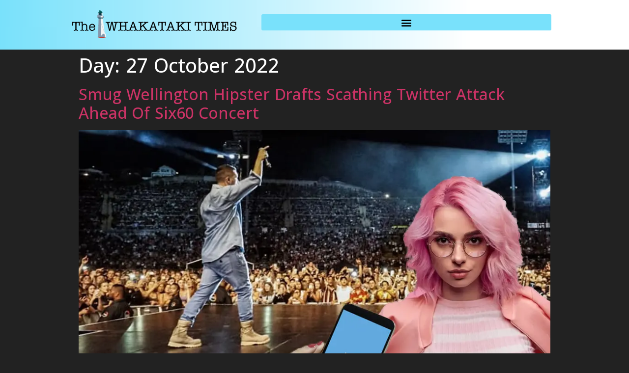

--- FILE ---
content_type: text/html; charset=UTF-8
request_url: https://whakatakitimes.nz/2022/10/27/
body_size: 12804
content:
<!doctype html>
<html lang="en-NZ">
<head>
<meta charset="UTF-8">
<meta name="viewport" content="width=device-width, initial-scale=1">
<link rel="profile" href="https://gmpg.org/xfn/11">
<meta name='robots' content='noindex, follow' />
<!-- This site is optimized with the Yoast SEO plugin v26.0 - https://yoast.com/wordpress/plugins/seo/ -->
<title>October 27, 2022 | The Whakataki Times</title>
<meta property="og:locale" content="en_US" />
<meta property="og:type" content="website" />
<meta property="og:title" content="October 27, 2022 | The Whakataki Times" />
<meta property="og:url" content="https://whakatakitimes.nz/2022/10/27/" />
<meta property="og:site_name" content="The Whakataki Times" />
<meta name="twitter:card" content="summary_large_image" />
<meta name="twitter:site" content="@WhakatakiTimes" />
<script type="application/ld+json" class="yoast-schema-graph">{"@context":"https://schema.org","@graph":[{"@type":"CollectionPage","@id":"https://whakatakitimes.nz/2022/10/27/","url":"https://whakatakitimes.nz/2022/10/27/","name":"October 27, 2022 | The Whakataki Times","isPartOf":{"@id":"https://whakatakitimes.nz/#website"},"primaryImageOfPage":{"@id":"https://whakatakitimes.nz/2022/10/27/#primaryimage"},"image":{"@id":"https://whakatakitimes.nz/2022/10/27/#primaryimage"},"thumbnailUrl":"https://whakatakitimes.nz/wp-content/uploads/2022/10/six60FINAL.jpg","breadcrumb":{"@id":"https://whakatakitimes.nz/2022/10/27/#breadcrumb"},"inLanguage":"en-NZ"},{"@type":"ImageObject","inLanguage":"en-NZ","@id":"https://whakatakitimes.nz/2022/10/27/#primaryimage","url":"https://whakatakitimes.nz/wp-content/uploads/2022/10/six60FINAL.jpg","contentUrl":"https://whakatakitimes.nz/wp-content/uploads/2022/10/six60FINAL.jpg","width":1024,"height":650,"caption":"pink haired hipster girl in front of six60 live show"},{"@type":"BreadcrumbList","@id":"https://whakatakitimes.nz/2022/10/27/#breadcrumb","itemListElement":[{"@type":"ListItem","position":1,"name":"Home","item":"https://whakatakitimes.nz/"},{"@type":"ListItem","position":2,"name":"Archives for October 27, 2022"}]},{"@type":"WebSite","@id":"https://whakatakitimes.nz/#website","url":"https://whakatakitimes.nz/","name":"The Whakataki Times","description":"New Zealand&#039;s most trusted news","publisher":{"@id":"https://whakatakitimes.nz/#organization"},"potentialAction":[{"@type":"SearchAction","target":{"@type":"EntryPoint","urlTemplate":"https://whakatakitimes.nz/?s={search_term_string}"},"query-input":{"@type":"PropertyValueSpecification","valueRequired":true,"valueName":"search_term_string"}}],"inLanguage":"en-NZ"},{"@type":"Organization","@id":"https://whakatakitimes.nz/#organization","name":"The Whakataki Times","url":"https://whakatakitimes.nz/","logo":{"@type":"ImageObject","inLanguage":"en-NZ","@id":"https://whakatakitimes.nz/#/schema/logo/image/","url":"https://i0.wp.com/whakatakitimes.nz/wp-content/uploads/2021/11/Banner-with-graphic-lighthouse2-1.png?fit=6279%2C1071&ssl=1","contentUrl":"https://i0.wp.com/whakatakitimes.nz/wp-content/uploads/2021/11/Banner-with-graphic-lighthouse2-1.png?fit=6279%2C1071&ssl=1","width":6279,"height":1071,"caption":"The Whakataki Times"},"image":{"@id":"https://whakatakitimes.nz/#/schema/logo/image/"},"sameAs":["https://www.facebook.com/pages/category/News---media-website/The-Whakataki-Times-101785489026747/","https://x.com/WhakatakiTimes"]}]}</script>
<!-- / Yoast SEO plugin. -->
<link rel='dns-prefetch' href='//js.stripe.com' />
<link rel='dns-prefetch' href='//stats.wp.com' />
<link rel='dns-prefetch' href='//checkout.stripe.com' />
<link rel="alternate" type="application/rss+xml" title="The Whakataki Times &raquo; Feed" href="https://whakatakitimes.nz/feed/" />
<link rel="alternate" type="application/rss+xml" title="The Whakataki Times &raquo; Comments Feed" href="https://whakatakitimes.nz/comments/feed/" />
<style id='wp-img-auto-sizes-contain-inline-css' type='text/css'>
img:is([sizes=auto i],[sizes^="auto," i]){contain-intrinsic-size:3000px 1500px}
/*# sourceURL=wp-img-auto-sizes-contain-inline-css */
</style>
<style id='wp-emoji-styles-inline-css' type='text/css'>
img.wp-smiley, img.emoji {
display: inline !important;
border: none !important;
box-shadow: none !important;
height: 1em !important;
width: 1em !important;
margin: 0 0.07em !important;
vertical-align: -0.1em !important;
background: none !important;
padding: 0 !important;
}
/*# sourceURL=wp-emoji-styles-inline-css */
</style>
<!-- <link rel='stylesheet' id='wp-block-library-css' href='https://whakatakitimes.nz/wp-includes/css/dist/block-library/style.min.css?ver=6.9' type='text/css' media='all' /> -->
<link rel="stylesheet" type="text/css" href="//whakatakitimes.nz/wp-content/cache/wpfc-minified/q7c9gl3p/9wqeb.css" media="all"/>
<style id='wp-block-paragraph-inline-css' type='text/css'>
.is-small-text{font-size:.875em}.is-regular-text{font-size:1em}.is-large-text{font-size:2.25em}.is-larger-text{font-size:3em}.has-drop-cap:not(:focus):first-letter{float:left;font-size:8.4em;font-style:normal;font-weight:100;line-height:.68;margin:.05em .1em 0 0;text-transform:uppercase}body.rtl .has-drop-cap:not(:focus):first-letter{float:none;margin-left:.1em}p.has-drop-cap.has-background{overflow:hidden}:root :where(p.has-background){padding:1.25em 2.375em}:where(p.has-text-color:not(.has-link-color)) a{color:inherit}p.has-text-align-left[style*="writing-mode:vertical-lr"],p.has-text-align-right[style*="writing-mode:vertical-rl"]{rotate:180deg}
/*# sourceURL=https://whakatakitimes.nz/wp-includes/blocks/paragraph/style.min.css */
</style>
<style id='global-styles-inline-css' type='text/css'>
:root{--wp--preset--aspect-ratio--square: 1;--wp--preset--aspect-ratio--4-3: 4/3;--wp--preset--aspect-ratio--3-4: 3/4;--wp--preset--aspect-ratio--3-2: 3/2;--wp--preset--aspect-ratio--2-3: 2/3;--wp--preset--aspect-ratio--16-9: 16/9;--wp--preset--aspect-ratio--9-16: 9/16;--wp--preset--color--black: #000000;--wp--preset--color--cyan-bluish-gray: #abb8c3;--wp--preset--color--white: #ffffff;--wp--preset--color--pale-pink: #f78da7;--wp--preset--color--vivid-red: #cf2e2e;--wp--preset--color--luminous-vivid-orange: #ff6900;--wp--preset--color--luminous-vivid-amber: #fcb900;--wp--preset--color--light-green-cyan: #7bdcb5;--wp--preset--color--vivid-green-cyan: #00d084;--wp--preset--color--pale-cyan-blue: #8ed1fc;--wp--preset--color--vivid-cyan-blue: #0693e3;--wp--preset--color--vivid-purple: #9b51e0;--wp--preset--gradient--vivid-cyan-blue-to-vivid-purple: linear-gradient(135deg,rgb(6,147,227) 0%,rgb(155,81,224) 100%);--wp--preset--gradient--light-green-cyan-to-vivid-green-cyan: linear-gradient(135deg,rgb(122,220,180) 0%,rgb(0,208,130) 100%);--wp--preset--gradient--luminous-vivid-amber-to-luminous-vivid-orange: linear-gradient(135deg,rgb(252,185,0) 0%,rgb(255,105,0) 100%);--wp--preset--gradient--luminous-vivid-orange-to-vivid-red: linear-gradient(135deg,rgb(255,105,0) 0%,rgb(207,46,46) 100%);--wp--preset--gradient--very-light-gray-to-cyan-bluish-gray: linear-gradient(135deg,rgb(238,238,238) 0%,rgb(169,184,195) 100%);--wp--preset--gradient--cool-to-warm-spectrum: linear-gradient(135deg,rgb(74,234,220) 0%,rgb(151,120,209) 20%,rgb(207,42,186) 40%,rgb(238,44,130) 60%,rgb(251,105,98) 80%,rgb(254,248,76) 100%);--wp--preset--gradient--blush-light-purple: linear-gradient(135deg,rgb(255,206,236) 0%,rgb(152,150,240) 100%);--wp--preset--gradient--blush-bordeaux: linear-gradient(135deg,rgb(254,205,165) 0%,rgb(254,45,45) 50%,rgb(107,0,62) 100%);--wp--preset--gradient--luminous-dusk: linear-gradient(135deg,rgb(255,203,112) 0%,rgb(199,81,192) 50%,rgb(65,88,208) 100%);--wp--preset--gradient--pale-ocean: linear-gradient(135deg,rgb(255,245,203) 0%,rgb(182,227,212) 50%,rgb(51,167,181) 100%);--wp--preset--gradient--electric-grass: linear-gradient(135deg,rgb(202,248,128) 0%,rgb(113,206,126) 100%);--wp--preset--gradient--midnight: linear-gradient(135deg,rgb(2,3,129) 0%,rgb(40,116,252) 100%);--wp--preset--font-size--small: 13px;--wp--preset--font-size--medium: 20px;--wp--preset--font-size--large: 36px;--wp--preset--font-size--x-large: 42px;--wp--preset--spacing--20: 0.44rem;--wp--preset--spacing--30: 0.67rem;--wp--preset--spacing--40: 1rem;--wp--preset--spacing--50: 1.5rem;--wp--preset--spacing--60: 2.25rem;--wp--preset--spacing--70: 3.38rem;--wp--preset--spacing--80: 5.06rem;--wp--preset--shadow--natural: 6px 6px 9px rgba(0, 0, 0, 0.2);--wp--preset--shadow--deep: 12px 12px 50px rgba(0, 0, 0, 0.4);--wp--preset--shadow--sharp: 6px 6px 0px rgba(0, 0, 0, 0.2);--wp--preset--shadow--outlined: 6px 6px 0px -3px rgb(255, 255, 255), 6px 6px rgb(0, 0, 0);--wp--preset--shadow--crisp: 6px 6px 0px rgb(0, 0, 0);}:where(.is-layout-flex){gap: 0.5em;}:where(.is-layout-grid){gap: 0.5em;}body .is-layout-flex{display: flex;}.is-layout-flex{flex-wrap: wrap;align-items: center;}.is-layout-flex > :is(*, div){margin: 0;}body .is-layout-grid{display: grid;}.is-layout-grid > :is(*, div){margin: 0;}:where(.wp-block-columns.is-layout-flex){gap: 2em;}:where(.wp-block-columns.is-layout-grid){gap: 2em;}:where(.wp-block-post-template.is-layout-flex){gap: 1.25em;}:where(.wp-block-post-template.is-layout-grid){gap: 1.25em;}.has-black-color{color: var(--wp--preset--color--black) !important;}.has-cyan-bluish-gray-color{color: var(--wp--preset--color--cyan-bluish-gray) !important;}.has-white-color{color: var(--wp--preset--color--white) !important;}.has-pale-pink-color{color: var(--wp--preset--color--pale-pink) !important;}.has-vivid-red-color{color: var(--wp--preset--color--vivid-red) !important;}.has-luminous-vivid-orange-color{color: var(--wp--preset--color--luminous-vivid-orange) !important;}.has-luminous-vivid-amber-color{color: var(--wp--preset--color--luminous-vivid-amber) !important;}.has-light-green-cyan-color{color: var(--wp--preset--color--light-green-cyan) !important;}.has-vivid-green-cyan-color{color: var(--wp--preset--color--vivid-green-cyan) !important;}.has-pale-cyan-blue-color{color: var(--wp--preset--color--pale-cyan-blue) !important;}.has-vivid-cyan-blue-color{color: var(--wp--preset--color--vivid-cyan-blue) !important;}.has-vivid-purple-color{color: var(--wp--preset--color--vivid-purple) !important;}.has-black-background-color{background-color: var(--wp--preset--color--black) !important;}.has-cyan-bluish-gray-background-color{background-color: var(--wp--preset--color--cyan-bluish-gray) !important;}.has-white-background-color{background-color: var(--wp--preset--color--white) !important;}.has-pale-pink-background-color{background-color: var(--wp--preset--color--pale-pink) !important;}.has-vivid-red-background-color{background-color: var(--wp--preset--color--vivid-red) !important;}.has-luminous-vivid-orange-background-color{background-color: var(--wp--preset--color--luminous-vivid-orange) !important;}.has-luminous-vivid-amber-background-color{background-color: var(--wp--preset--color--luminous-vivid-amber) !important;}.has-light-green-cyan-background-color{background-color: var(--wp--preset--color--light-green-cyan) !important;}.has-vivid-green-cyan-background-color{background-color: var(--wp--preset--color--vivid-green-cyan) !important;}.has-pale-cyan-blue-background-color{background-color: var(--wp--preset--color--pale-cyan-blue) !important;}.has-vivid-cyan-blue-background-color{background-color: var(--wp--preset--color--vivid-cyan-blue) !important;}.has-vivid-purple-background-color{background-color: var(--wp--preset--color--vivid-purple) !important;}.has-black-border-color{border-color: var(--wp--preset--color--black) !important;}.has-cyan-bluish-gray-border-color{border-color: var(--wp--preset--color--cyan-bluish-gray) !important;}.has-white-border-color{border-color: var(--wp--preset--color--white) !important;}.has-pale-pink-border-color{border-color: var(--wp--preset--color--pale-pink) !important;}.has-vivid-red-border-color{border-color: var(--wp--preset--color--vivid-red) !important;}.has-luminous-vivid-orange-border-color{border-color: var(--wp--preset--color--luminous-vivid-orange) !important;}.has-luminous-vivid-amber-border-color{border-color: var(--wp--preset--color--luminous-vivid-amber) !important;}.has-light-green-cyan-border-color{border-color: var(--wp--preset--color--light-green-cyan) !important;}.has-vivid-green-cyan-border-color{border-color: var(--wp--preset--color--vivid-green-cyan) !important;}.has-pale-cyan-blue-border-color{border-color: var(--wp--preset--color--pale-cyan-blue) !important;}.has-vivid-cyan-blue-border-color{border-color: var(--wp--preset--color--vivid-cyan-blue) !important;}.has-vivid-purple-border-color{border-color: var(--wp--preset--color--vivid-purple) !important;}.has-vivid-cyan-blue-to-vivid-purple-gradient-background{background: var(--wp--preset--gradient--vivid-cyan-blue-to-vivid-purple) !important;}.has-light-green-cyan-to-vivid-green-cyan-gradient-background{background: var(--wp--preset--gradient--light-green-cyan-to-vivid-green-cyan) !important;}.has-luminous-vivid-amber-to-luminous-vivid-orange-gradient-background{background: var(--wp--preset--gradient--luminous-vivid-amber-to-luminous-vivid-orange) !important;}.has-luminous-vivid-orange-to-vivid-red-gradient-background{background: var(--wp--preset--gradient--luminous-vivid-orange-to-vivid-red) !important;}.has-very-light-gray-to-cyan-bluish-gray-gradient-background{background: var(--wp--preset--gradient--very-light-gray-to-cyan-bluish-gray) !important;}.has-cool-to-warm-spectrum-gradient-background{background: var(--wp--preset--gradient--cool-to-warm-spectrum) !important;}.has-blush-light-purple-gradient-background{background: var(--wp--preset--gradient--blush-light-purple) !important;}.has-blush-bordeaux-gradient-background{background: var(--wp--preset--gradient--blush-bordeaux) !important;}.has-luminous-dusk-gradient-background{background: var(--wp--preset--gradient--luminous-dusk) !important;}.has-pale-ocean-gradient-background{background: var(--wp--preset--gradient--pale-ocean) !important;}.has-electric-grass-gradient-background{background: var(--wp--preset--gradient--electric-grass) !important;}.has-midnight-gradient-background{background: var(--wp--preset--gradient--midnight) !important;}.has-small-font-size{font-size: var(--wp--preset--font-size--small) !important;}.has-medium-font-size{font-size: var(--wp--preset--font-size--medium) !important;}.has-large-font-size{font-size: var(--wp--preset--font-size--large) !important;}.has-x-large-font-size{font-size: var(--wp--preset--font-size--x-large) !important;}
/*# sourceURL=global-styles-inline-css */
</style>
<style id='classic-theme-styles-inline-css' type='text/css'>
/*! This file is auto-generated */
.wp-block-button__link{color:#fff;background-color:#32373c;border-radius:9999px;box-shadow:none;text-decoration:none;padding:calc(.667em + 2px) calc(1.333em + 2px);font-size:1.125em}.wp-block-file__button{background:#32373c;color:#fff;text-decoration:none}
/*# sourceURL=/wp-includes/css/classic-themes.min.css */
</style>
<link rel='stylesheet' id='stripe-checkout-button-css' href='https://checkout.stripe.com/v3/checkout/button.css' type='text/css' media='all' />
<!-- <link rel='stylesheet' id='simpay-public-css' href='https://whakatakitimes.nz/wp-content/plugins/wp-simple-pay-pro-3/includes/core/assets/css/simpay-public.min.css?ver=4.15.0' type='text/css' media='all' /> -->
<!-- <link rel='stylesheet' id='simpay-public-pro-css' href='https://whakatakitimes.nz/wp-content/plugins/wp-simple-pay-pro-3/includes/pro/assets/css/simpay-public-pro.min.css?ver=4.15.0' type='text/css' media='all' /> -->
<!-- <link rel='stylesheet' id='hello-elementor-css' href='https://whakatakitimes.nz/wp-content/themes/hello-elementor/style.min.css?ver=2.4.2' type='text/css' media='all' /> -->
<!-- <link rel='stylesheet' id='hello-elementor-theme-style-css' href='https://whakatakitimes.nz/wp-content/themes/hello-elementor/theme.min.css?ver=2.4.2' type='text/css' media='all' /> -->
<!-- <link rel='stylesheet' id='elementor-frontend-css' href='https://whakatakitimes.nz/wp-content/plugins/elementor/assets/css/frontend.min.css?ver=3.27.7' type='text/css' media='all' /> -->
<link rel="stylesheet" type="text/css" href="//whakatakitimes.nz/wp-content/cache/wpfc-minified/f28xs5zw/9wqeb.css" media="all"/>
<link rel='stylesheet' id='elementor-post-234-css' href='https://whakatakitimes.nz/wp-content/uploads/elementor/css/post-234.css?ver=1742001534' type='text/css' media='all' />
<!-- <link rel='stylesheet' id='e-animation-grow-css' href='https://whakatakitimes.nz/wp-content/plugins/elementor/assets/lib/animations/styles/e-animation-grow.min.css?ver=3.27.7' type='text/css' media='all' /> -->
<!-- <link rel='stylesheet' id='e-animation-fadeIn-css' href='https://whakatakitimes.nz/wp-content/plugins/elementor/assets/lib/animations/styles/fadeIn.min.css?ver=3.27.7' type='text/css' media='all' /> -->
<!-- <link rel='stylesheet' id='widget-image-css' href='https://whakatakitimes.nz/wp-content/plugins/elementor/assets/css/widget-image.min.css?ver=3.27.7' type='text/css' media='all' /> -->
<!-- <link rel='stylesheet' id='widget-nav-menu-css' href='https://whakatakitimes.nz/wp-content/plugins/elementor-pro/assets/css/widget-nav-menu.min.css?ver=3.27.7' type='text/css' media='all' /> -->
<!-- <link rel='stylesheet' id='e-sticky-css' href='https://whakatakitimes.nz/wp-content/plugins/elementor-pro/assets/css/modules/sticky.min.css?ver=3.27.7' type='text/css' media='all' /> -->
<!-- <link rel='stylesheet' id='e-motion-fx-css' href='https://whakatakitimes.nz/wp-content/plugins/elementor-pro/assets/css/modules/motion-fx.min.css?ver=3.27.7' type='text/css' media='all' /> -->
<!-- <link rel='stylesheet' id='widget-spacer-css' href='https://whakatakitimes.nz/wp-content/plugins/elementor/assets/css/widget-spacer.min.css?ver=3.27.7' type='text/css' media='all' /> -->
<!-- <link rel='stylesheet' id='widget-text-editor-css' href='https://whakatakitimes.nz/wp-content/plugins/elementor/assets/css/widget-text-editor.min.css?ver=3.27.7' type='text/css' media='all' /> -->
<!-- <link rel='stylesheet' id='elementor-icons-css' href='https://whakatakitimes.nz/wp-content/plugins/elementor/assets/lib/eicons/css/elementor-icons.min.css?ver=5.35.0' type='text/css' media='all' /> -->
<link rel="stylesheet" type="text/css" href="//whakatakitimes.nz/wp-content/cache/wpfc-minified/2momdfv2/9wwag.css" media="all"/>
<link rel='stylesheet' id='elementor-post-1956-css' href='https://whakatakitimes.nz/wp-content/uploads/elementor/css/post-1956.css?ver=1742283509' type='text/css' media='all' />
<link rel='stylesheet' id='elementor-post-392-css' href='https://whakatakitimes.nz/wp-content/uploads/elementor/css/post-392.css?ver=1742001534' type='text/css' media='all' />
<link rel='stylesheet' id='google-fonts-1-css' href='https://fonts.googleapis.com/css?family=Castoro%3A100%2C100italic%2C200%2C200italic%2C300%2C300italic%2C400%2C400italic%2C500%2C500italic%2C600%2C600italic%2C700%2C700italic%2C800%2C800italic%2C900%2C900italic%7CRoboto+Slab%3A100%2C100italic%2C200%2C200italic%2C300%2C300italic%2C400%2C400italic%2C500%2C500italic%2C600%2C600italic%2C700%2C700italic%2C800%2C800italic%2C900%2C900italic%7COpen+Sans%3A100%2C100italic%2C200%2C200italic%2C300%2C300italic%2C400%2C400italic%2C500%2C500italic%2C600%2C600italic%2C700%2C700italic%2C800%2C800italic%2C900%2C900italic%7CRoboto%3A100%2C100italic%2C200%2C200italic%2C300%2C300italic%2C400%2C400italic%2C500%2C500italic%2C600%2C600italic%2C700%2C700italic%2C800%2C800italic%2C900%2C900italic&#038;display=auto&#038;ver=6.9' type='text/css' media='all' />
<!-- <link rel='stylesheet' id='elementor-icons-shared-0-css' href='https://whakatakitimes.nz/wp-content/plugins/elementor/assets/lib/font-awesome/css/fontawesome.min.css?ver=5.15.3' type='text/css' media='all' /> -->
<!-- <link rel='stylesheet' id='elementor-icons-fa-solid-css' href='https://whakatakitimes.nz/wp-content/plugins/elementor/assets/lib/font-awesome/css/solid.min.css?ver=5.15.3' type='text/css' media='all' /> -->
<link rel="stylesheet" type="text/css" href="//whakatakitimes.nz/wp-content/cache/wpfc-minified/g2qprj4n/9wtop.css" media="all"/>
<link rel="preconnect" href="https://fonts.gstatic.com/" crossorigin><script type="text/javascript" src="https://whakatakitimes.nz/wp-includes/js/jquery/jquery.min.js?ver=3.7.1" id="jquery-core-js"></script>
<script type="text/javascript" src="https://whakatakitimes.nz/wp-includes/js/jquery/jquery-migrate.min.js?ver=3.4.1" id="jquery-migrate-js"></script>
<link rel="https://api.w.org/" href="https://whakatakitimes.nz/wp-json/" /><link rel="EditURI" type="application/rsd+xml" title="RSD" href="https://whakatakitimes.nz/xmlrpc.php?rsd" />
<meta name="generator" content="WordPress 6.9" />
<meta name="viewport" content="width=device-width, minimum-scale=1" />	<style>img#wpstats{display:none}</style>
<meta name="generator" content="Elementor 3.27.7; features: additional_custom_breakpoints; settings: css_print_method-external, google_font-enabled, font_display-auto">
<style>
.e-con.e-parent:nth-of-type(n+4):not(.e-lazyloaded):not(.e-no-lazyload),
.e-con.e-parent:nth-of-type(n+4):not(.e-lazyloaded):not(.e-no-lazyload) * {
background-image: none !important;
}
@media screen and (max-height: 1024px) {
.e-con.e-parent:nth-of-type(n+3):not(.e-lazyloaded):not(.e-no-lazyload),
.e-con.e-parent:nth-of-type(n+3):not(.e-lazyloaded):not(.e-no-lazyload) * {
background-image: none !important;
}
}
@media screen and (max-height: 640px) {
.e-con.e-parent:nth-of-type(n+2):not(.e-lazyloaded):not(.e-no-lazyload),
.e-con.e-parent:nth-of-type(n+2):not(.e-lazyloaded):not(.e-no-lazyload) * {
background-image: none !important;
}
}
</style>
<noscript><style>.lazyload[data-src]{display:none !important;}</style></noscript><style>.lazyload{background-image:none !important;}.lazyload:before{background-image:none !important;}</style><script id="mcjs">!function(c,h,i,m,p){m=c.createElement(h),p=c.getElementsByTagName(h)[0],m.async=1,m.src=i,p.parentNode.insertBefore(m,p)}(document,"script","https://chimpstatic.com/mcjs-connected/js/users/4efe47e5746af8f621156966d/605ea457361cefd66a034275f.js");</script>			<meta name="theme-color" content="#222222">
<link rel="icon" href="https://whakatakitimes.nz/wp-content/uploads/2025/03/cropped-favicon-32x32.png" sizes="32x32" />
<link rel="icon" href="https://whakatakitimes.nz/wp-content/uploads/2025/03/cropped-favicon-192x192.png" sizes="192x192" />
<link rel="apple-touch-icon" href="https://whakatakitimes.nz/wp-content/uploads/2025/03/cropped-favicon-180x180.png" />
<meta name="msapplication-TileImage" content="https://whakatakitimes.nz/wp-content/uploads/2025/03/cropped-favicon-270x270.png" />
</head>
<body class="archive date wp-custom-logo wp-theme-hello-elementor elementor-default elementor-kit-234">
<div data-elementor-type="header" data-elementor-id="1956" class="elementor elementor-1956 elementor-location-header" data-elementor-post-type="elementor_library">
<section class="elementor-section elementor-top-section elementor-element elementor-element-4f842e1 elementor-section-boxed elementor-section-height-default elementor-section-height-default" data-id="4f842e1" data-element_type="section" id="sticky" data-settings="{&quot;background_background&quot;:&quot;gradient&quot;,&quot;sticky_on&quot;:[&quot;desktop&quot;,&quot;mobile&quot;],&quot;motion_fx_motion_fx_scrolling&quot;:&quot;yes&quot;,&quot;sticky&quot;:&quot;top&quot;,&quot;motion_fx_devices&quot;:[&quot;desktop&quot;,&quot;tablet&quot;,&quot;mobile&quot;],&quot;sticky_offset&quot;:0,&quot;sticky_effects_offset&quot;:0,&quot;sticky_anchor_link_offset&quot;:0}">
<div class="elementor-background-overlay"></div>
<div class="elementor-container elementor-column-gap-wide">
<div class="elementor-column elementor-col-33 elementor-top-column elementor-element elementor-element-01fc73e" data-id="01fc73e" data-element_type="column">
<div class="elementor-widget-wrap elementor-element-populated">
<div class="elementor-element elementor-element-aa26c7e elementor-invisible elementor-widget elementor-widget-theme-site-logo elementor-widget-image" data-id="aa26c7e" data-element_type="widget" data-settings="{&quot;_animation&quot;:&quot;fadeIn&quot;}" data-widget_type="theme-site-logo.default">
<div class="elementor-widget-container">
<a href="https://whakatakitimes.nz">
<img fetchpriority="high" width="2560" height="437"  class="elementor-animation-grow attachment-full size-full wp-image-13 lazyload" alt="" srcset="[data-uri]"  data-src="https://whakatakitimes.nz/wp-content/uploads/2021/11/Banner-with-graphic-lighthouse2.png" decoding="async" data-srcset="https://whakatakitimes.nz/wp-content/uploads/2021/11/Banner-with-graphic-lighthouse2.png 2560w, https://whakatakitimes.nz/wp-content/uploads/2021/11/Banner-with-graphic-lighthouse2-300x51.png 300w, https://whakatakitimes.nz/wp-content/uploads/2021/11/Banner-with-graphic-lighthouse2-1024x175.png 1024w, https://whakatakitimes.nz/wp-content/uploads/2021/11/Banner-with-graphic-lighthouse2-768x131.png 768w, https://whakatakitimes.nz/wp-content/uploads/2021/11/Banner-with-graphic-lighthouse2-1536x262.png 1536w, https://whakatakitimes.nz/wp-content/uploads/2021/11/Banner-with-graphic-lighthouse2-2048x349.png 2048w" data-sizes="auto" data-eio-rwidth="2560" data-eio-rheight="437" /><noscript><img fetchpriority="high" width="2560" height="437" src="https://whakatakitimes.nz/wp-content/uploads/2021/11/Banner-with-graphic-lighthouse2.png" class="elementor-animation-grow attachment-full size-full wp-image-13" alt="" srcset="https://whakatakitimes.nz/wp-content/uploads/2021/11/Banner-with-graphic-lighthouse2.png 2560w, https://whakatakitimes.nz/wp-content/uploads/2021/11/Banner-with-graphic-lighthouse2-300x51.png 300w, https://whakatakitimes.nz/wp-content/uploads/2021/11/Banner-with-graphic-lighthouse2-1024x175.png 1024w, https://whakatakitimes.nz/wp-content/uploads/2021/11/Banner-with-graphic-lighthouse2-768x131.png 768w, https://whakatakitimes.nz/wp-content/uploads/2021/11/Banner-with-graphic-lighthouse2-1536x262.png 1536w, https://whakatakitimes.nz/wp-content/uploads/2021/11/Banner-with-graphic-lighthouse2-2048x349.png 2048w" sizes="(max-width: 2560px) 100vw, 2560px" data-eio="l" /></noscript>				</a>
</div>
</div>
</div>
</div>
<div class="elementor-column elementor-col-66 elementor-top-column elementor-element elementor-element-d933012" data-id="d933012" data-element_type="column">
<div class="elementor-widget-wrap elementor-element-populated">
<div class="elementor-element elementor-element-9afe942 elementor-widget-mobile__width-inherit elementor-nav-menu__text-align-aside elementor-nav-menu--toggle elementor-nav-menu--burger elementor-invisible elementor-widget elementor-widget-nav-menu" data-id="9afe942" data-element_type="widget" data-settings="{&quot;layout&quot;:&quot;dropdown&quot;,&quot;_animation&quot;:&quot;fadeIn&quot;,&quot;submenu_icon&quot;:{&quot;value&quot;:&quot;&lt;i class=\&quot;fas fa-caret-down\&quot;&gt;&lt;\/i&gt;&quot;,&quot;library&quot;:&quot;fa-solid&quot;},&quot;toggle&quot;:&quot;burger&quot;}" data-widget_type="nav-menu.default">
<div class="elementor-widget-container">
<div class="elementor-menu-toggle" role="button" tabindex="0" aria-label="Menu Toggle" aria-expanded="false">
<i aria-hidden="true" role="presentation" class="elementor-menu-toggle__icon--open eicon-menu-bar"></i><i aria-hidden="true" role="presentation" class="elementor-menu-toggle__icon--close eicon-close"></i>		</div>
<nav class="elementor-nav-menu--dropdown elementor-nav-menu__container" aria-hidden="true">
<ul id="menu-2-9afe942" class="elementor-nav-menu"><li class="menu-item menu-item-type-custom menu-item-object-custom menu-item-home menu-item-554"><a href="https://whakatakitimes.nz/" class="elementor-item" tabindex="-1">Home</a></li>
<li class="menu-item menu-item-type-post_type menu-item-object-page menu-item-2818"><a href="https://whakatakitimes.nz/sport/" class="elementor-item" tabindex="-1">Sport</a></li>
<li class="menu-item menu-item-type-post_type menu-item-object-page menu-item-2819"><a href="https://whakatakitimes.nz/culture/" class="elementor-item" tabindex="-1">Culture</a></li>
<li class="menu-item menu-item-type-post_type menu-item-object-page menu-item-2817"><a href="https://whakatakitimes.nz/politics/" class="elementor-item" tabindex="-1">Politics</a></li>
<li class="menu-item menu-item-type-post_type menu-item-object-page menu-item-2816"><a href="https://whakatakitimes.nz/general-news/" class="elementor-item" tabindex="-1">General news</a></li>
</ul>			</nav>
</div>
</div>
</div>
</div>
</div>
</section>
</div>
<main class="site-main" role="main">
<header class="page-header">
<h1 class="entry-title">Day: <span>27 October 2022</span></h1>		</header>
<div class="page-content">
<article class="post">
<h2 class="entry-title"><a href="https://whakatakitimes.nz/smug-wellington-hipster-drafts-scathing-twitter-attack-ahead-of-six60-concert/">Smug Wellington Hipster Drafts Scathing Twitter Attack Ahead Of Six60 Concert</a></h2><a href="https://whakatakitimes.nz/smug-wellington-hipster-drafts-scathing-twitter-attack-ahead-of-six60-concert/"><img width="800" height="508"  class="attachment-large size-large wp-post-image lazyload" alt="pink haired hipster girl in front of six60 live show" decoding="async" srcset="[data-uri]"  data-src="https://whakatakitimes.nz/wp-content/uploads/2022/10/six60FINAL.jpg" data-srcset="https://whakatakitimes.nz/wp-content/uploads/2022/10/six60FINAL.jpg 1024w, https://whakatakitimes.nz/wp-content/uploads/2022/10/six60FINAL-300x190.jpg 300w, https://whakatakitimes.nz/wp-content/uploads/2022/10/six60FINAL-768x488.jpg 768w" data-sizes="auto" data-eio-rwidth="1024" data-eio-rheight="650" /><noscript><img width="800" height="508" src="https://whakatakitimes.nz/wp-content/uploads/2022/10/six60FINAL.jpg" class="attachment-large size-large wp-post-image" alt="pink haired hipster girl in front of six60 live show" decoding="async" srcset="https://whakatakitimes.nz/wp-content/uploads/2022/10/six60FINAL.jpg 1024w, https://whakatakitimes.nz/wp-content/uploads/2022/10/six60FINAL-300x190.jpg 300w, https://whakatakitimes.nz/wp-content/uploads/2022/10/six60FINAL-768x488.jpg 768w" sizes="(max-width: 800px) 100vw, 800px" data-eio="l" /></noscript></a><p>GORDON LIGHTFOOT | Culture “THE NICKELBACK OF NEW ZEALAND” Ruby Wareing, an Aro Valley based sociology student and heavily invested Twitter user, is gearing herself up for her favourite band to hate, Six60, to come and perform at Wellington’s Sky Stadium on Saturday night. Wareing has spent this afternoon drafting a nuclear tweet that she [&hellip;]</p>
</article>
<article class="post">
<h2 class="entry-title"><a href="https://whakatakitimes.nz/not-again-nz-rugby-double-books-itself-for-friday-drinks/">NOT AGAIN! NZ Rugby Double-Books Itself For Friday Drinks</a></h2><a href="https://whakatakitimes.nz/not-again-nz-rugby-double-books-itself-for-friday-drinks/"><img width="800" height="508"  class="attachment-large size-large wp-post-image lazyload" alt="NZ Rugby executives thinking about beers and wines" decoding="async" srcset="[data-uri]"  data-src="https://whakatakitimes.nz/wp-content/uploads/2022/10/nzRugbyBeersFINAL.jpg" data-srcset="https://whakatakitimes.nz/wp-content/uploads/2022/10/nzRugbyBeersFINAL.jpg 1024w, https://whakatakitimes.nz/wp-content/uploads/2022/10/nzRugbyBeersFINAL-300x190.jpg 300w, https://whakatakitimes.nz/wp-content/uploads/2022/10/nzRugbyBeersFINAL-768x488.jpg 768w" data-sizes="auto" data-eio-rwidth="1024" data-eio-rheight="650" /><noscript><img width="800" height="508" src="https://whakatakitimes.nz/wp-content/uploads/2022/10/nzRugbyBeersFINAL.jpg" class="attachment-large size-large wp-post-image" alt="NZ Rugby executives thinking about beers and wines" decoding="async" srcset="https://whakatakitimes.nz/wp-content/uploads/2022/10/nzRugbyBeersFINAL.jpg 1024w, https://whakatakitimes.nz/wp-content/uploads/2022/10/nzRugbyBeersFINAL-300x190.jpg 300w, https://whakatakitimes.nz/wp-content/uploads/2022/10/nzRugbyBeersFINAL-768x488.jpg 768w" sizes="(max-width: 800px) 100vw, 800px" data-eio="l" /></noscript></a><p>ROSEMARY ABBOTT | Sport DILEMMA New Zealand Rugby have found themselves in a bit of a conundrum. The Wellington based rugby executives have had drinks booked in at Dockside with the All Blacks jersey sponsor Alrad for a couple of months, but totally forgotten they’d recently decided to have drinks with Adidas at Foxglove on [&hellip;]</p>
</article>
</div>
</main>
		<div data-elementor-type="footer" data-elementor-id="392" class="elementor elementor-392 elementor-location-footer" data-elementor-post-type="elementor_library">
<section class="elementor-section elementor-top-section elementor-element elementor-element-446cd32 elementor-section-boxed elementor-section-height-default elementor-section-height-default" data-id="446cd32" data-element_type="section" data-settings="{&quot;background_background&quot;:&quot;gradient&quot;}">
<div class="elementor-container elementor-column-gap-default">
<div class="elementor-column elementor-col-100 elementor-top-column elementor-element elementor-element-8e7d166" data-id="8e7d166" data-element_type="column">
<div class="elementor-widget-wrap elementor-element-populated">
<div class="elementor-element elementor-element-2d651d8 elementor-widget elementor-widget-spacer" data-id="2d651d8" data-element_type="widget" data-widget_type="spacer.default">
<div class="elementor-widget-container">
<div class="elementor-spacer">
<div class="elementor-spacer-inner"></div>
</div>
</div>
</div>
<div class="elementor-element elementor-element-d3ba9e3 elementor-widget elementor-widget-theme-site-logo elementor-widget-image" data-id="d3ba9e3" data-element_type="widget" data-widget_type="theme-site-logo.default">
<div class="elementor-widget-container">
<a href="https://whakatakitimes.nz">
<img width="2560" height="437"  class="attachment-full size-full wp-image-13 lazyload" alt="" srcset="[data-uri]"  data-src="https://whakatakitimes.nz/wp-content/uploads/2021/11/Banner-with-graphic-lighthouse2.png" decoding="async" data-srcset="https://whakatakitimes.nz/wp-content/uploads/2021/11/Banner-with-graphic-lighthouse2.png 2560w, https://whakatakitimes.nz/wp-content/uploads/2021/11/Banner-with-graphic-lighthouse2-300x51.png 300w, https://whakatakitimes.nz/wp-content/uploads/2021/11/Banner-with-graphic-lighthouse2-1024x175.png 1024w, https://whakatakitimes.nz/wp-content/uploads/2021/11/Banner-with-graphic-lighthouse2-768x131.png 768w, https://whakatakitimes.nz/wp-content/uploads/2021/11/Banner-with-graphic-lighthouse2-1536x262.png 1536w, https://whakatakitimes.nz/wp-content/uploads/2021/11/Banner-with-graphic-lighthouse2-2048x349.png 2048w" data-sizes="auto" data-eio-rwidth="2560" data-eio-rheight="437" /><noscript><img width="2560" height="437" src="https://whakatakitimes.nz/wp-content/uploads/2021/11/Banner-with-graphic-lighthouse2.png" class="attachment-full size-full wp-image-13" alt="" srcset="https://whakatakitimes.nz/wp-content/uploads/2021/11/Banner-with-graphic-lighthouse2.png 2560w, https://whakatakitimes.nz/wp-content/uploads/2021/11/Banner-with-graphic-lighthouse2-300x51.png 300w, https://whakatakitimes.nz/wp-content/uploads/2021/11/Banner-with-graphic-lighthouse2-1024x175.png 1024w, https://whakatakitimes.nz/wp-content/uploads/2021/11/Banner-with-graphic-lighthouse2-768x131.png 768w, https://whakatakitimes.nz/wp-content/uploads/2021/11/Banner-with-graphic-lighthouse2-1536x262.png 1536w, https://whakatakitimes.nz/wp-content/uploads/2021/11/Banner-with-graphic-lighthouse2-2048x349.png 2048w" sizes="(max-width: 2560px) 100vw, 2560px" data-eio="l" /></noscript>				</a>
</div>
</div>
<section class="elementor-section elementor-inner-section elementor-element elementor-element-ddca2ec elementor-section-boxed elementor-section-height-default elementor-section-height-default" data-id="ddca2ec" data-element_type="section">
<div class="elementor-container elementor-column-gap-default">
<div class="elementor-column elementor-col-33 elementor-inner-column elementor-element elementor-element-28f53db" data-id="28f53db" data-element_type="column">
<div class="elementor-widget-wrap elementor-element-populated">
<div class="elementor-element elementor-element-3ef7348 elementor-widget elementor-widget-image" data-id="3ef7348" data-element_type="widget" data-widget_type="image.default">
<div class="elementor-widget-container">
<a href="https://www.instagram.com/whakatakitimes/?hl=en" target="_blank">
<img width="150" height="150"  class="elementor-animation-grow attachment-thumbnail size-thumbnail wp-image-127 lazyload" alt="" srcset="[data-uri]"  data-src="https://whakatakitimes.nz/wp-content/uploads/2021/12/1024px-Instagram_icon-150x150.png" decoding="async" data-srcset="https://whakatakitimes.nz/wp-content/uploads/2021/12/1024px-Instagram_icon-150x150.png 150w, https://whakatakitimes.nz/wp-content/uploads/2021/12/1024px-Instagram_icon-300x300.png 300w, https://whakatakitimes.nz/wp-content/uploads/2021/12/1024px-Instagram_icon.png 1024w, https://whakatakitimes.nz/wp-content/uploads/2021/12/1024px-Instagram_icon-768x768.png 768w, https://whakatakitimes.nz/wp-content/uploads/2021/12/1024px-Instagram_icon-80x80.png 80w, https://whakatakitimes.nz/wp-content/uploads/2021/12/1024px-Instagram_icon-320x320.png 320w" data-sizes="auto" data-eio-rwidth="150" data-eio-rheight="150" /><noscript><img width="150" height="150" src="https://whakatakitimes.nz/wp-content/uploads/2021/12/1024px-Instagram_icon-150x150.png" class="elementor-animation-grow attachment-thumbnail size-thumbnail wp-image-127" alt="" srcset="https://whakatakitimes.nz/wp-content/uploads/2021/12/1024px-Instagram_icon-150x150.png 150w, https://whakatakitimes.nz/wp-content/uploads/2021/12/1024px-Instagram_icon-300x300.png 300w, https://whakatakitimes.nz/wp-content/uploads/2021/12/1024px-Instagram_icon.png 1024w, https://whakatakitimes.nz/wp-content/uploads/2021/12/1024px-Instagram_icon-768x768.png 768w, https://whakatakitimes.nz/wp-content/uploads/2021/12/1024px-Instagram_icon-80x80.png 80w, https://whakatakitimes.nz/wp-content/uploads/2021/12/1024px-Instagram_icon-320x320.png 320w" sizes="(max-width: 150px) 100vw, 150px" data-eio="l" /></noscript>								</a>
</div>
</div>
</div>
</div>
<div class="elementor-column elementor-col-33 elementor-inner-column elementor-element elementor-element-7d5fb0d" data-id="7d5fb0d" data-element_type="column">
<div class="elementor-widget-wrap elementor-element-populated">
<div class="elementor-element elementor-element-f15c6aa elementor-widget elementor-widget-image" data-id="f15c6aa" data-element_type="widget" data-widget_type="image.default">
<div class="elementor-widget-container">
<a href="https://www.facebook.com/The-Whakataki-Times-101785489026747" target="_blank">
<img width="150" height="150"  class="elementor-animation-grow attachment-thumbnail size-thumbnail wp-image-129 lazyload" alt="" srcset="[data-uri]"  data-src="https://whakatakitimes.nz/wp-content/uploads/2021/12/2021_Facebook_icon.svg_-150x150.png" decoding="async" data-srcset="https://whakatakitimes.nz/wp-content/uploads/2021/12/2021_Facebook_icon.svg_-150x150.png 150w, https://whakatakitimes.nz/wp-content/uploads/2021/12/2021_Facebook_icon.svg_-300x300.png 300w, https://whakatakitimes.nz/wp-content/uploads/2021/12/2021_Facebook_icon.svg_-1024x1024.png 1024w, https://whakatakitimes.nz/wp-content/uploads/2021/12/2021_Facebook_icon.svg_-768x768.png 768w, https://whakatakitimes.nz/wp-content/uploads/2021/12/2021_Facebook_icon.svg_-80x80.png 80w, https://whakatakitimes.nz/wp-content/uploads/2021/12/2021_Facebook_icon.svg_-320x320.png 320w, https://whakatakitimes.nz/wp-content/uploads/2021/12/2021_Facebook_icon.svg_.png 1200w" data-sizes="auto" data-eio-rwidth="150" data-eio-rheight="150" /><noscript><img width="150" height="150" src="https://whakatakitimes.nz/wp-content/uploads/2021/12/2021_Facebook_icon.svg_-150x150.png" class="elementor-animation-grow attachment-thumbnail size-thumbnail wp-image-129" alt="" srcset="https://whakatakitimes.nz/wp-content/uploads/2021/12/2021_Facebook_icon.svg_-150x150.png 150w, https://whakatakitimes.nz/wp-content/uploads/2021/12/2021_Facebook_icon.svg_-300x300.png 300w, https://whakatakitimes.nz/wp-content/uploads/2021/12/2021_Facebook_icon.svg_-1024x1024.png 1024w, https://whakatakitimes.nz/wp-content/uploads/2021/12/2021_Facebook_icon.svg_-768x768.png 768w, https://whakatakitimes.nz/wp-content/uploads/2021/12/2021_Facebook_icon.svg_-80x80.png 80w, https://whakatakitimes.nz/wp-content/uploads/2021/12/2021_Facebook_icon.svg_-320x320.png 320w, https://whakatakitimes.nz/wp-content/uploads/2021/12/2021_Facebook_icon.svg_.png 1200w" sizes="(max-width: 150px) 100vw, 150px" data-eio="l" /></noscript>								</a>
</div>
</div>
</div>
</div>
<div class="elementor-column elementor-col-33 elementor-inner-column elementor-element elementor-element-50db0f4" data-id="50db0f4" data-element_type="column">
<div class="elementor-widget-wrap elementor-element-populated">
<div class="elementor-element elementor-element-f3254ec elementor-widget elementor-widget-image" data-id="f3254ec" data-element_type="widget" data-widget_type="image.default">
<div class="elementor-widget-container">
<a href="https://mobile.twitter.com/WhakatakiTimes" target="_blank">
<img width="150" height="150"  class="elementor-animation-grow attachment-thumbnail size-thumbnail wp-image-128 lazyload" alt="" srcset="[data-uri]"  data-src="https://whakatakitimes.nz/wp-content/uploads/2021/12/Twitter-Logo-150x150.png" decoding="async" data-srcset="https://whakatakitimes.nz/wp-content/uploads/2021/12/Twitter-Logo-150x150.png 150w, https://whakatakitimes.nz/wp-content/uploads/2021/12/Twitter-Logo-80x80.png 80w, https://whakatakitimes.nz/wp-content/uploads/2021/12/Twitter-Logo-320x320.png 320w" data-sizes="auto" data-eio-rwidth="150" data-eio-rheight="150" /><noscript><img width="150" height="150" src="https://whakatakitimes.nz/wp-content/uploads/2021/12/Twitter-Logo-150x150.png" class="elementor-animation-grow attachment-thumbnail size-thumbnail wp-image-128" alt="" srcset="https://whakatakitimes.nz/wp-content/uploads/2021/12/Twitter-Logo-150x150.png 150w, https://whakatakitimes.nz/wp-content/uploads/2021/12/Twitter-Logo-80x80.png 80w, https://whakatakitimes.nz/wp-content/uploads/2021/12/Twitter-Logo-320x320.png 320w" sizes="(max-width: 150px) 100vw, 150px" data-eio="l" /></noscript>								</a>
</div>
</div>
</div>
</div>
</div>
</section>
<div class="elementor-element elementor-element-9da9281 elementor-widget elementor-widget-spacer" data-id="9da9281" data-element_type="widget" data-widget_type="spacer.default">
<div class="elementor-widget-container">
<div class="elementor-spacer">
<div class="elementor-spacer-inner"></div>
</div>
</div>
</div>
<div class="elementor-element elementor-element-f32a9ca elementor-widget elementor-widget-text-editor" data-id="f32a9ca" data-element_type="widget" data-widget_type="text-editor.default">
<div class="elementor-widget-container">
<h6 class="p1">DISCLAIMER: NZ satire and NZ comedy have a long tradition. The Whakataki Times is a satirical news meme website, which means the stories and memes are made up for comedic effect.</h6>								</div>
</div>
</div>
</div>
</div>
</section>
</div>
<script type="speculationrules">
{"prefetch":[{"source":"document","where":{"and":[{"href_matches":"/*"},{"not":{"href_matches":["/wp-*.php","/wp-admin/*","/wp-content/uploads/*","/wp-content/*","/wp-content/plugins/*","/wp-content/themes/hello-elementor/*","/*\\?(.+)"]}},{"not":{"selector_matches":"a[rel~=\"nofollow\"]"}},{"not":{"selector_matches":".no-prefetch, .no-prefetch a"}}]},"eagerness":"conservative"}]}
</script>
<script>
const lazyloadRunObserver = () => {
const lazyloadBackgrounds = document.querySelectorAll( `.e-con.e-parent:not(.e-lazyloaded)` );
const lazyloadBackgroundObserver = new IntersectionObserver( ( entries ) => {
entries.forEach( ( entry ) => {
if ( entry.isIntersecting ) {
let lazyloadBackground = entry.target;
if( lazyloadBackground ) {
lazyloadBackground.classList.add( 'e-lazyloaded' );
}
lazyloadBackgroundObserver.unobserve( entry.target );
}
});
}, { rootMargin: '200px 0px 200px 0px' } );
lazyloadBackgrounds.forEach( ( lazyloadBackground ) => {
lazyloadBackgroundObserver.observe( lazyloadBackground );
} );
};
const events = [
'DOMContentLoaded',
'elementor/lazyload/observe',
];
events.forEach( ( event ) => {
document.addEventListener( event, lazyloadRunObserver );
} );
</script>
<script type="text/javascript" id="eio-lazy-load-js-before">
/* <![CDATA[ */
var eio_lazy_vars = {"exactdn_domain":"","skip_autoscale":0,"threshold":0,"use_dpr":1};
//# sourceURL=eio-lazy-load-js-before
/* ]]> */
</script>
<script type="text/javascript" src="https://whakatakitimes.nz/wp-content/plugins/ewww-image-optimizer/includes/lazysizes.min.js?ver=813" id="eio-lazy-load-js" async="async" data-wp-strategy="async"></script>
<script type="text/javascript" src="https://js.stripe.com/v3/" id="sandhills-stripe-js-v3-js"></script>
<script type="text/javascript" src="https://whakatakitimes.nz/wp-content/plugins/wp-simple-pay-pro-3/includes/core/assets/js/vendor/accounting.min.js?ver=4.15.0" id="simpay-accounting-js"></script>
<script type="text/javascript" id="simpay-shared-js-extra">
/* <![CDATA[ */
var spGeneral = {"strings":{"currency":"USD","currencySymbol":"$","currencyPosition":"left","decimalSeparator":".","thousandSeparator":",","ajaxurl":"https://whakatakitimes.nz/wp-admin/admin-ajax.php","wpJsonUrl":"https://whakatakitimes.nz/wp-json/","customAmountLabel":"starting at %s","recurringIntervals":{"day":["day","days"],"week":["week","weeks"],"month":["month","months"],"year":["year","years"]},"recurringIntervalDisplay":"%1$s every %2$s %3$s","recurringIntervalDisplayLimitedDiscount":"%1$s every %2$s %3$s for %4$s months then %5$s","recurringIntervalDisplayAutomaticTaxDiscount":"%1$s every %2$s %3$s until coupon expires","recurringIntervalDisplayInvoiceLimit":"%1$d payments of %2$s every %3$s %4$s","recurringIntervalDisplayInvoiceLimitWithCoupon":"%1$d payments of %2$s (for the duration of the coupon) every %3$s %4$s","addressRequired":"Enter address to calculate","addressInvalid":"Please enter a valid address"},"booleans":{"isTestMode":false,"isZeroDecimal":false,"scriptDebug":false},"i18n":{"mediaTitle":"Insert Media","mediaButtonText":"Use Image"},"integers":{"decimalPlaces":2,"minAmount":1}};
var spGeneral = {"strings":{"currency":"USD","currencySymbol":"$","currencyPosition":"left","decimalSeparator":".","thousandSeparator":",","ajaxurl":"https://whakatakitimes.nz/wp-admin/admin-ajax.php","wpJsonUrl":"https://whakatakitimes.nz/wp-json/","customAmountLabel":"starting at %s","recurringIntervals":{"day":["day","days"],"week":["week","weeks"],"month":["month","months"],"year":["year","years"]},"recurringIntervalDisplay":"%1$s every %2$s %3$s","recurringIntervalDisplayLimitedDiscount":"%1$s every %2$s %3$s for %4$s months then %5$s","recurringIntervalDisplayAutomaticTaxDiscount":"%1$s every %2$s %3$s until coupon expires","recurringIntervalDisplayInvoiceLimit":"%1$d payments of %2$s every %3$s %4$s","recurringIntervalDisplayInvoiceLimitWithCoupon":"%1$d payments of %2$s (for the duration of the coupon) every %3$s %4$s","addressRequired":"Enter address to calculate","addressInvalid":"Please enter a valid address"},"booleans":{"isTestMode":false,"isZeroDecimal":false,"scriptDebug":false},"i18n":{"mediaTitle":"Insert Media","mediaButtonText":"Use Image"},"integers":{"decimalPlaces":2,"minAmount":1}};
var spGeneral = {"strings":{"currency":"USD","currencySymbol":"$","currencyPosition":"left","decimalSeparator":".","thousandSeparator":",","ajaxurl":"https://whakatakitimes.nz/wp-admin/admin-ajax.php","wpJsonUrl":"https://whakatakitimes.nz/wp-json/","customAmountLabel":"starting at %s","recurringIntervals":{"day":["day","days"],"week":["week","weeks"],"month":["month","months"],"year":["year","years"]},"recurringIntervalDisplay":"%1$s every %2$s %3$s","recurringIntervalDisplayLimitedDiscount":"%1$s every %2$s %3$s for %4$s months then %5$s","recurringIntervalDisplayAutomaticTaxDiscount":"%1$s every %2$s %3$s until coupon expires","recurringIntervalDisplayInvoiceLimit":"%1$d payments of %2$s every %3$s %4$s","recurringIntervalDisplayInvoiceLimitWithCoupon":"%1$d payments of %2$s (for the duration of the coupon) every %3$s %4$s","addressRequired":"Enter address to calculate","addressInvalid":"Please enter a valid address"},"booleans":{"isTestMode":false,"isZeroDecimal":false,"scriptDebug":false},"i18n":{"mediaTitle":"Insert Media","mediaButtonText":"Use Image"},"integers":{"decimalPlaces":2,"minAmount":1}};
var spGeneral = {"strings":{"currency":"USD","currencySymbol":"$","currencyPosition":"left","decimalSeparator":".","thousandSeparator":",","ajaxurl":"https://whakatakitimes.nz/wp-admin/admin-ajax.php","wpJsonUrl":"https://whakatakitimes.nz/wp-json/","customAmountLabel":"starting at %s","recurringIntervals":{"day":["day","days"],"week":["week","weeks"],"month":["month","months"],"year":["year","years"]},"recurringIntervalDisplay":"%1$s every %2$s %3$s","recurringIntervalDisplayLimitedDiscount":"%1$s every %2$s %3$s for %4$s months then %5$s","recurringIntervalDisplayAutomaticTaxDiscount":"%1$s every %2$s %3$s until coupon expires","recurringIntervalDisplayInvoiceLimit":"%1$d payments of %2$s every %3$s %4$s","recurringIntervalDisplayInvoiceLimitWithCoupon":"%1$d payments of %2$s (for the duration of the coupon) every %3$s %4$s","addressRequired":"Enter address to calculate","addressInvalid":"Please enter a valid address"},"booleans":{"isTestMode":false,"isZeroDecimal":false,"scriptDebug":false},"i18n":{"mediaTitle":"Insert Media","mediaButtonText":"Use Image"},"integers":{"decimalPlaces":2,"minAmount":1}};
var spGeneral = {"strings":{"currency":"USD","currencySymbol":"$","currencyPosition":"left","decimalSeparator":".","thousandSeparator":",","ajaxurl":"https://whakatakitimes.nz/wp-admin/admin-ajax.php","wpJsonUrl":"https://whakatakitimes.nz/wp-json/","customAmountLabel":"starting at %s","recurringIntervals":{"day":["day","days"],"week":["week","weeks"],"month":["month","months"],"year":["year","years"]},"recurringIntervalDisplay":"%1$s every %2$s %3$s","recurringIntervalDisplayLimitedDiscount":"%1$s every %2$s %3$s for %4$s months then %5$s","recurringIntervalDisplayAutomaticTaxDiscount":"%1$s every %2$s %3$s until coupon expires","recurringIntervalDisplayInvoiceLimit":"%1$d payments of %2$s every %3$s %4$s","recurringIntervalDisplayInvoiceLimitWithCoupon":"%1$d payments of %2$s (for the duration of the coupon) every %3$s %4$s","addressRequired":"Enter address to calculate","addressInvalid":"Please enter a valid address"},"booleans":{"isTestMode":false,"isZeroDecimal":false,"scriptDebug":false},"i18n":{"mediaTitle":"Insert Media","mediaButtonText":"Use Image"},"integers":{"decimalPlaces":2,"minAmount":1}};
//# sourceURL=simpay-shared-js-extra
/* ]]> */
</script>
<script type="text/javascript" src="https://whakatakitimes.nz/wp-content/plugins/wp-simple-pay-pro-3/includes/core/assets/js/dist/simpay-public-shared.js?ver=4.15.0" id="simpay-shared-js"></script>
<script type="text/javascript" src="https://whakatakitimes.nz/wp-includes/js/dist/dom-ready.min.js?ver=f77871ff7694fffea381" id="wp-dom-ready-js"></script>
<script type="text/javascript" src="https://whakatakitimes.nz/wp-includes/js/dist/hooks.min.js?ver=dd5603f07f9220ed27f1" id="wp-hooks-js"></script>
<script type="text/javascript" src="https://whakatakitimes.nz/wp-includes/js/dist/i18n.min.js?ver=c26c3dc7bed366793375" id="wp-i18n-js"></script>
<script type="text/javascript" id="wp-i18n-js-after">
/* <![CDATA[ */
wp.i18n.setLocaleData( { 'text direction\u0004ltr': [ 'ltr' ] } );
//# sourceURL=wp-i18n-js-after
/* ]]> */
</script>
<script type="text/javascript" id="wp-a11y-js-translations">
/* <![CDATA[ */
( function( domain, translations ) {
var localeData = translations.locale_data[ domain ] || translations.locale_data.messages;
localeData[""].domain = domain;
wp.i18n.setLocaleData( localeData, domain );
} )( "default", {"translation-revision-date":"2025-05-22 11:56:25+0000","generator":"GlotPress\/4.0.3","domain":"messages","locale_data":{"messages":{"":{"domain":"messages","plural-forms":"nplurals=2; plural=n != 1;","lang":"en_NZ"},"Notifications":["Notifications"]}},"comment":{"reference":"wp-includes\/js\/dist\/a11y.js"}} );
//# sourceURL=wp-a11y-js-translations
/* ]]> */
</script>
<script type="text/javascript" src="https://whakatakitimes.nz/wp-includes/js/dist/a11y.min.js?ver=cb460b4676c94bd228ed" id="wp-a11y-js"></script>
<script type="text/javascript" src="https://whakatakitimes.nz/wp-includes/js/dist/url.min.js?ver=9e178c9516d1222dc834" id="wp-url-js"></script>
<script type="text/javascript" id="wp-api-fetch-js-translations">
/* <![CDATA[ */
( function( domain, translations ) {
var localeData = translations.locale_data[ domain ] || translations.locale_data.messages;
localeData[""].domain = domain;
wp.i18n.setLocaleData( localeData, domain );
} )( "default", {"translation-revision-date":"2025-05-22 11:56:25+0000","generator":"GlotPress\/4.0.3","domain":"messages","locale_data":{"messages":{"":{"domain":"messages","plural-forms":"nplurals=2; plural=n != 1;","lang":"en_NZ"},"Media upload failed. If this is a photo or a large image, please scale it down and try again.":["Media upload failed. If this is a photo or a large image, please scale it down and try again."],"The response is not a valid JSON response.":["The response is not a valid JSON response."]}},"comment":{"reference":"wp-includes\/js\/dist\/api-fetch.js"}} );
//# sourceURL=wp-api-fetch-js-translations
/* ]]> */
</script>
<script type="text/javascript" src="https://whakatakitimes.nz/wp-includes/js/dist/api-fetch.min.js?ver=3a4d9af2b423048b0dee" id="wp-api-fetch-js"></script>
<script type="text/javascript" id="wp-api-fetch-js-after">
/* <![CDATA[ */
wp.apiFetch.use( wp.apiFetch.createRootURLMiddleware( "https://whakatakitimes.nz/wp-json/" ) );
wp.apiFetch.nonceMiddleware = wp.apiFetch.createNonceMiddleware( "182f067f2e" );
wp.apiFetch.use( wp.apiFetch.nonceMiddleware );
wp.apiFetch.use( wp.apiFetch.mediaUploadMiddleware );
wp.apiFetch.nonceEndpoint = "https://whakatakitimes.nz/wp-admin/admin-ajax.php?action=rest-nonce";
//# sourceURL=wp-api-fetch-js-after
/* ]]> */
</script>
<script type="text/javascript" id="simpay-public-js-extra">
/* <![CDATA[ */
var simplePayForms = [];
var spGeneral = {"strings":{"currency":"USD","currencySymbol":"$","currencyPosition":"left","decimalSeparator":".","thousandSeparator":",","ajaxurl":"https://whakatakitimes.nz/wp-admin/admin-ajax.php","wpJsonUrl":"https://whakatakitimes.nz/wp-json/","customAmountLabel":"starting at %s","recurringIntervals":{"day":["day","days"],"week":["week","weeks"],"month":["month","months"],"year":["year","years"]},"recurringIntervalDisplay":"%1$s every %2$s %3$s","recurringIntervalDisplayLimitedDiscount":"%1$s every %2$s %3$s for %4$s months then %5$s","recurringIntervalDisplayAutomaticTaxDiscount":"%1$s every %2$s %3$s until coupon expires","recurringIntervalDisplayInvoiceLimit":"%1$d payments of %2$s every %3$s %4$s","recurringIntervalDisplayInvoiceLimitWithCoupon":"%1$d payments of %2$s (for the duration of the coupon) every %3$s %4$s","addressRequired":"Enter address to calculate","addressInvalid":"Please enter a valid address"},"booleans":{"isTestMode":false,"isZeroDecimal":false,"scriptDebug":false},"i18n":{"mediaTitle":"Insert Media","mediaButtonText":"Use Image"},"integers":{"decimalPlaces":2,"minAmount":1}};
var simplePayForms = [];
var spGeneral = {"strings":{"currency":"USD","currencySymbol":"$","currencyPosition":"left","decimalSeparator":".","thousandSeparator":",","ajaxurl":"https://whakatakitimes.nz/wp-admin/admin-ajax.php","wpJsonUrl":"https://whakatakitimes.nz/wp-json/","customAmountLabel":"starting at %s","recurringIntervals":{"day":["day","days"],"week":["week","weeks"],"month":["month","months"],"year":["year","years"]},"recurringIntervalDisplay":"%1$s every %2$s %3$s","recurringIntervalDisplayLimitedDiscount":"%1$s every %2$s %3$s for %4$s months then %5$s","recurringIntervalDisplayAutomaticTaxDiscount":"%1$s every %2$s %3$s until coupon expires","recurringIntervalDisplayInvoiceLimit":"%1$d payments of %2$s every %3$s %4$s","recurringIntervalDisplayInvoiceLimitWithCoupon":"%1$d payments of %2$s (for the duration of the coupon) every %3$s %4$s","addressRequired":"Enter address to calculate","addressInvalid":"Please enter a valid address"},"booleans":{"isTestMode":false,"isZeroDecimal":false,"scriptDebug":false},"i18n":{"mediaTitle":"Insert Media","mediaButtonText":"Use Image"},"integers":{"decimalPlaces":2,"minAmount":1}};
//# sourceURL=simpay-public-js-extra
/* ]]> */
</script>
<script type="text/javascript" src="https://whakatakitimes.nz/wp-content/plugins/wp-simple-pay-pro-3/includes/pro/assets/js/dist/simpay-public-pro-upe.js?ver=4.15.0" id="simpay-public-js"></script>
<script type="text/javascript" src="https://whakatakitimes.nz/wp-content/themes/hello-elementor/assets/js/hello-frontend.min.js?ver=1.0.0" id="hello-theme-frontend-js"></script>
<script type="text/javascript" src="https://whakatakitimes.nz/wp-content/plugins/elementor-pro/assets/lib/smartmenus/jquery.smartmenus.min.js?ver=1.2.1" id="smartmenus-js"></script>
<script type="text/javascript" src="https://whakatakitimes.nz/wp-content/plugins/elementor-pro/assets/lib/sticky/jquery.sticky.min.js?ver=3.27.7" id="e-sticky-js"></script>
<script type="text/javascript" id="jetpack-stats-js-before">
/* <![CDATA[ */
_stq = window._stq || [];
_stq.push([ "view", JSON.parse("{\"v\":\"ext\",\"blog\":\"200325409\",\"post\":\"0\",\"tz\":\"13\",\"srv\":\"whakatakitimes.nz\",\"j\":\"1:14.4.1\"}") ]);
_stq.push([ "clickTrackerInit", "200325409", "0" ]);
//# sourceURL=jetpack-stats-js-before
/* ]]> */
</script>
<script type="text/javascript" src="https://stats.wp.com/e-202552.js" id="jetpack-stats-js" defer="defer" data-wp-strategy="defer"></script>
<script type="text/javascript" src="https://whakatakitimes.nz/wp-content/plugins/elementor-pro/assets/js/webpack-pro.runtime.min.js?ver=3.27.7" id="elementor-pro-webpack-runtime-js"></script>
<script type="text/javascript" src="https://whakatakitimes.nz/wp-content/plugins/elementor/assets/js/webpack.runtime.min.js?ver=3.27.7" id="elementor-webpack-runtime-js"></script>
<script type="text/javascript" src="https://whakatakitimes.nz/wp-content/plugins/elementor/assets/js/frontend-modules.min.js?ver=3.27.7" id="elementor-frontend-modules-js"></script>
<script type="text/javascript" id="elementor-pro-frontend-js-before">
/* <![CDATA[ */
var ElementorProFrontendConfig = {"ajaxurl":"https:\/\/whakatakitimes.nz\/wp-admin\/admin-ajax.php","nonce":"64e875ab4b","urls":{"assets":"https:\/\/whakatakitimes.nz\/wp-content\/plugins\/elementor-pro\/assets\/","rest":"https:\/\/whakatakitimes.nz\/wp-json\/"},"settings":{"lazy_load_background_images":true},"popup":{"hasPopUps":true},"shareButtonsNetworks":{"facebook":{"title":"Facebook","has_counter":true},"twitter":{"title":"Twitter"},"linkedin":{"title":"LinkedIn","has_counter":true},"pinterest":{"title":"Pinterest","has_counter":true},"reddit":{"title":"Reddit","has_counter":true},"vk":{"title":"VK","has_counter":true},"odnoklassniki":{"title":"OK","has_counter":true},"tumblr":{"title":"Tumblr"},"digg":{"title":"Digg"},"skype":{"title":"Skype"},"stumbleupon":{"title":"StumbleUpon","has_counter":true},"mix":{"title":"Mix"},"telegram":{"title":"Telegram"},"pocket":{"title":"Pocket","has_counter":true},"xing":{"title":"XING","has_counter":true},"whatsapp":{"title":"WhatsApp"},"email":{"title":"Email"},"print":{"title":"Print"},"x-twitter":{"title":"X"},"threads":{"title":"Threads"}},
"facebook_sdk":{"lang":"en_NZ","app_id":""},"lottie":{"defaultAnimationUrl":"https:\/\/whakatakitimes.nz\/wp-content\/plugins\/elementor-pro\/modules\/lottie\/assets\/animations\/default.json"}};
//# sourceURL=elementor-pro-frontend-js-before
/* ]]> */
</script>
<script type="text/javascript" src="https://whakatakitimes.nz/wp-content/plugins/elementor-pro/assets/js/frontend.min.js?ver=3.27.7" id="elementor-pro-frontend-js"></script>
<script type="text/javascript" src="https://whakatakitimes.nz/wp-includes/js/jquery/ui/core.min.js?ver=1.13.3" id="jquery-ui-core-js"></script>
<script type="text/javascript" id="elementor-frontend-js-before">
/* <![CDATA[ */
var elementorFrontendConfig = {"environmentMode":{"edit":false,"wpPreview":false,"isScriptDebug":false},"i18n":{"shareOnFacebook":"Share on Facebook","shareOnTwitter":"Share on Twitter","pinIt":"Pin it","download":"Download","downloadImage":"Download image","fullscreen":"Fullscreen","zoom":"Zoom","share":"Share","playVideo":"Play Video","previous":"Previous","next":"Next","close":"Close","a11yCarouselPrevSlideMessage":"Previous slide","a11yCarouselNextSlideMessage":"Next slide","a11yCarouselFirstSlideMessage":"This is the first slide","a11yCarouselLastSlideMessage":"This is the last slide","a11yCarouselPaginationBulletMessage":"Go to slide"},"is_rtl":false,"breakpoints":{"xs":0,"sm":480,"md":768,"lg":1025,"xl":1440,"xxl":1600},"responsive":{"breakpoints":{"mobile":{"label":"Mobile Portrait","value":767,"default_value":767,"direction":"max","is_enabled":true},"mobile_extra":{"label":"Mobile Landscape","value":880,"default_value":880,"direction":"max","is_enabled":false},"tablet":{"label":"Tablet Portrait","value":1024,"default_value":1024,"direction":"max","is_enabled":true},"tablet_extra":{"label":"Tablet Landscape","value":1200,"default_value":1200,"direction":"max","is_enabled":false},"laptop":{"label":"Laptop","value":1366,"default_value":1366,"direction":"max","is_enabled":false},"widescreen":{"label":"Widescreen","value":2400,"default_value":2400,"direction":"min","is_enabled":false}},
"hasCustomBreakpoints":false},"version":"3.27.7","is_static":false,"experimentalFeatures":{"additional_custom_breakpoints":true,"e_swiper_latest":true,"e_onboarding":true,"theme_builder_v2":true,"hello-theme-header-footer":true,"home_screen":true,"landing-pages":true,"editor_v2":true,"link-in-bio":true,"floating-buttons":true},"urls":{"assets":"https:\/\/whakatakitimes.nz\/wp-content\/plugins\/elementor\/assets\/","ajaxurl":"https:\/\/whakatakitimes.nz\/wp-admin\/admin-ajax.php","uploadUrl":"https:\/\/whakatakitimes.nz\/wp-content\/uploads"},"nonces":{"floatingButtonsClickTracking":"78b7cf45a2"},"swiperClass":"swiper","settings":{"editorPreferences":[]},"kit":{"body_background_background":"classic","active_breakpoints":["viewport_mobile","viewport_tablet"],"global_image_lightbox":"yes","lightbox_enable_counter":"yes","lightbox_enable_fullscreen":"yes","lightbox_enable_zoom":"yes","lightbox_enable_share":"yes","lightbox_title_src":"title","lightbox_description_src":"description","hello_header_logo_type":"logo","hello_header_menu_layout":"horizontal","hello_footer_logo_type":"logo"},"post":{"id":0,"title":"October 27, 2022 | The Whakataki Times","excerpt":""}};
//# sourceURL=elementor-frontend-js-before
/* ]]> */
</script>
<script type="text/javascript" src="https://whakatakitimes.nz/wp-content/plugins/elementor/assets/js/frontend.min.js?ver=3.27.7" id="elementor-frontend-js"></script>
<script type="text/javascript" src="https://whakatakitimes.nz/wp-content/plugins/elementor-pro/assets/js/elements-handlers.min.js?ver=3.27.7" id="pro-elements-handlers-js"></script>
<script id="wp-emoji-settings" type="application/json">
{"baseUrl":"https://s.w.org/images/core/emoji/17.0.2/72x72/","ext":".png","svgUrl":"https://s.w.org/images/core/emoji/17.0.2/svg/","svgExt":".svg","source":{"concatemoji":"https://whakatakitimes.nz/wp-includes/js/wp-emoji-release.min.js?ver=6.9"}}
</script>
<script type="module">
/* <![CDATA[ */
/*! This file is auto-generated */
const a=JSON.parse(document.getElementById("wp-emoji-settings").textContent),o=(window._wpemojiSettings=a,"wpEmojiSettingsSupports"),s=["flag","emoji"];function i(e){try{var t={supportTests:e,timestamp:(new Date).valueOf()};sessionStorage.setItem(o,JSON.stringify(t))}catch(e){}}function c(e,t,n){e.clearRect(0,0,e.canvas.width,e.canvas.height),e.fillText(t,0,0);t=new Uint32Array(e.getImageData(0,0,e.canvas.width,e.canvas.height).data);e.clearRect(0,0,e.canvas.width,e.canvas.height),e.fillText(n,0,0);const a=new Uint32Array(e.getImageData(0,0,e.canvas.width,e.canvas.height).data);return t.every((e,t)=>e===a[t])}function p(e,t){e.clearRect(0,0,e.canvas.width,e.canvas.height),e.fillText(t,0,0);var n=e.getImageData(16,16,1,1);for(let e=0;e<n.data.length;e++)if(0!==n.data[e])return!1;return!0}function u(e,t,n,a){switch(t){case"flag":return n(e,"\ud83c\udff3\ufe0f\u200d\u26a7\ufe0f","\ud83c\udff3\ufe0f\u200b\u26a7\ufe0f")?!1:!n(e,"\ud83c\udde8\ud83c\uddf6","\ud83c\udde8\u200b\ud83c\uddf6")&&!n(e,"\ud83c\udff4\udb40\udc67\udb40\udc62\udb40\udc65\udb40\udc6e\udb40\udc67\udb40\udc7f","\ud83c\udff4\u200b\udb40\udc67\u200b\udb40\udc62\u200b\udb40\udc65\u200b\udb40\udc6e\u200b\udb40\udc67\u200b\udb40\udc7f");case"emoji":return!a(e,"\ud83e\u1fac8")}return!1}function f(e,t,n,a){let r;const o=(r="undefined"!=typeof WorkerGlobalScope&&self instanceof WorkerGlobalScope?new OffscreenCanvas(300,150):document.createElement("canvas")).getContext("2d",{willReadFrequently:!0}),s=(o.textBaseline="top",o.font="600 32px Arial",{});return e.forEach(e=>{s[e]=t(o,e,n,a)}),s}function r(e){var t=document.createElement("script");t.src=e,t.defer=!0,document.head.appendChild(t)}a.supports={everything:!0,everythingExceptFlag:!0},new Promise(t=>{let n=function(){try{var e=JSON.parse(sessionStorage.getItem(o));if("object"==typeof e&&"number"==typeof e.timestamp&&(new Date).valueOf()<e.timestamp+604800&&"object"==typeof e.supportTests)return e.supportTests}catch(e){}return null}();if(!n){if("undefined"!=typeof Worker&&"undefined"!=typeof OffscreenCanvas&&"undefined"!=typeof URL&&URL.createObjectURL&&"undefined"!=typeof Blob)try{var e="postMessage("+f.toString()+"("+[JSON.stringify(s),u.toString(),c.toString(),p.toString()].join(",")+"));",a=new Blob([e],{type:"text/javascript"});const r=new Worker(URL.createObjectURL(a),{name:"wpTestEmojiSupports"});return void(r.onmessage=e=>{i(n=e.data),r.terminate(),t(n)})}catch(e){}i(n=f(s,u,c,p))}t(n)}).then(e=>{for(const n in e)a.supports[n]=e[n],a.supports.everything=a.supports.everything&&a.supports[n],"flag"!==n&&(a.supports.everythingExceptFlag=a.supports.everythingExceptFlag&&a.supports[n]);var t;a.supports.everythingExceptFlag=a.supports.everythingExceptFlag&&!a.supports.flag,a.supports.everything||((t=a.source||{}).concatemoji?r(t.concatemoji):t.wpemoji&&t.twemoji&&(r(t.twemoji),r(t.wpemoji)))});
//# sourceURL=https://whakatakitimes.nz/wp-includes/js/wp-emoji-loader.min.js
/* ]]> */
</script>
</body>
</html><!-- WP Fastest Cache file was created in 0.736 seconds, on December 23, 2025 @ 1:19 pm -->

--- FILE ---
content_type: text/css
request_url: https://whakatakitimes.nz/wp-content/uploads/elementor/css/post-234.css?ver=1742001534
body_size: 405
content:
.elementor-kit-234{--e-global-color-primary:#6EC1E4;--e-global-color-secondary:#54595F;--e-global-color-text:#000000;--e-global-color-accent:#005755;--e-global-typography-primary-font-family:"Castoro";--e-global-typography-primary-font-size:24px;--e-global-typography-primary-font-weight:600;--e-global-typography-secondary-font-family:"Roboto Slab";--e-global-typography-secondary-font-weight:400;--e-global-typography-text-font-family:"Open Sans";--e-global-typography-text-font-size:31px;--e-global-typography-text-font-weight:500;--e-global-typography-text-line-height:30px;--e-global-typography-text-letter-spacing:-0.7px;--e-global-typography-accent-font-family:"Roboto";--e-global-typography-accent-font-weight:500;--e-global-typography-93d12b4-font-family:"Open Sans";--e-global-typography-93d12b4-font-size:37px;--e-global-typography-93d12b4-font-weight:400;--e-global-typography-93d12b4-line-height:29px;--e-global-typography-93d12b4-letter-spacing:0px;--e-global-typography-44526fb-font-family:"Open Sans";--e-global-typography-44526fb-font-size:22px;--e-global-typography-44526fb-line-height:24px;--e-global-typography-44526fb-letter-spacing:-0.1px;--e-global-typography-44526fb-word-spacing:2px;background-color:#222222;color:#FFFFFF;font-family:"Open Sans", Sans-serif;font-size:22px;line-height:24px;letter-spacing:-0.1px;word-spacing:2px;}.elementor-kit-234 e-page-transition{background-color:#FFBC7D;}.elementor-section.elementor-section-boxed > .elementor-container{max-width:1140px;}.e-con{--container-max-width:1140px;}.elementor-widget:not(:last-child){margin-block-end:20px;}.elementor-element{--widgets-spacing:20px 20px;--widgets-spacing-row:20px;--widgets-spacing-column:20px;}{}h1.entry-title{display:var(--page-title-display);}.site-header{padding-right:0px;padding-left:0px;}@media(max-width:1024px){.elementor-section.elementor-section-boxed > .elementor-container{max-width:1024px;}.e-con{--container-max-width:1024px;}}@media(max-width:767px){.elementor-section.elementor-section-boxed > .elementor-container{max-width:767px;}.e-con{--container-max-width:767px;}}